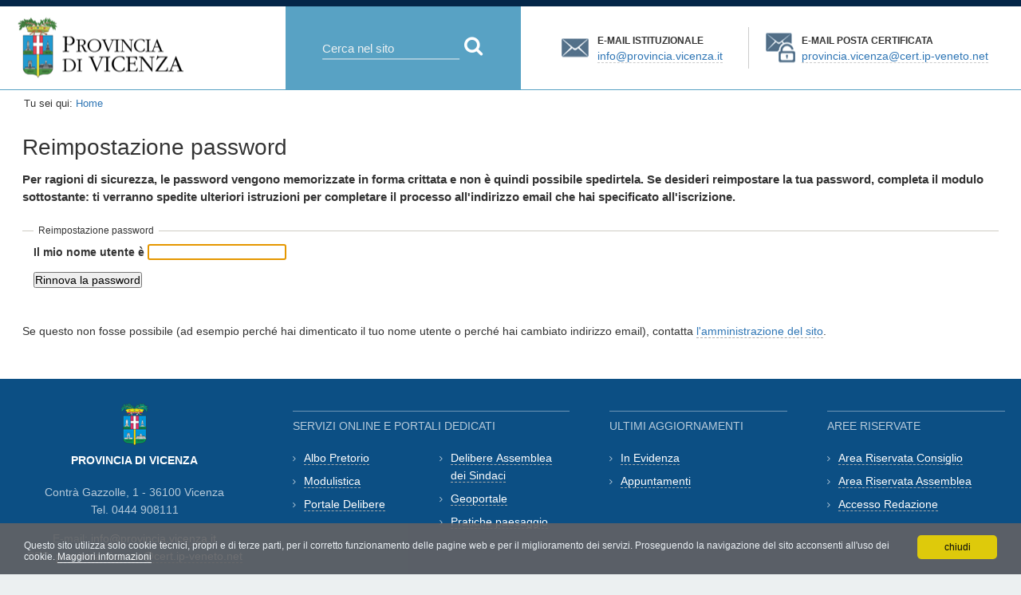

--- FILE ---
content_type: text/html;charset=utf-8
request_url: https://www.provincia.vicenza.it/mail_password_form?userid=
body_size: 4703
content:

<!DOCTYPE html>

<html xmlns="http://www.w3.org/1999/xhtml" lang="it">

    
    
    
    
    


<head>
    <meta http-equiv="Content-Type" content="text/html; charset=utf-8" />

    
        <base href="https://www.provincia.vicenza.it/" /><!--[if lt IE 7]></base><![endif]-->
    

    

        
        <meta content="Portale ufficiale dell'amministrazione: Provincia di Vicenza" name="DC.description" /><meta content="Portale ufficiale dell'amministrazione: Provincia di Vicenza" name="description" /><meta content="text/html" name="DC.format" /><meta content="Plone Site" name="DC.type" /><meta content="2010-03-08T11:33:12+01:00" name="DC.date.modified" /><meta content="2010-03-08T11:33:12+01:00" name="DC.date.created" />
<link rel="alternate" data-kss-base-url="kss-base-url" href="https://www.provincia.vicenza.it/" />

  
    <link rel="stylesheet" type="text/css" media="screen" href="https://www.provincia.vicenza.it/portal_css/Vicenza%20Theme/base-cachekey-4ac13f7a4551ee4fadaf2a592a7643f1.css" />
    <link rel="stylesheet" type="text/css" href="https://www.provincia.vicenza.it/portal_css/Vicenza%20Theme/columns-cachekey-c6359cac8ba014aadf6f422df51dfb66.css" />
    <link rel="stylesheet" type="text/css" media="screen" href="https://www.provincia.vicenza.it/portal_css/Vicenza%20Theme/resourceplone.formwidget.autocompletejquery.autocomplete-cachekey-e8401b224df4174ba1f5bd54dd71af86.css" />
    <link rel="stylesheet" type="text/css" href="https://www.provincia.vicenza.it/portal_css/Vicenza%20Theme/resourceadvanced_static-cachekey-4d4af7a7f93911fb55504b6c1af5e49a.css" />
    <style type="text/css" media="all">@import url(https://www.provincia.vicenza.it/portal_css/Vicenza%20Theme/resourceContentWellPortlets.stylesContentWellPortlets-cachekey-d971feaa335f7ea192d41403d441c491.css);</style>
    <link rel="stylesheet" type="text/css" href="https://www.provincia.vicenza.it/portal_css/Vicenza%20Theme/resourcealbopretorio-cachekey-bb553ce58c7838977a5765f0c0067f11.css" />
    <style type="text/css">@import url(https://www.provincia.vicenza.it/portal_css/Vicenza%20Theme/themedefaultstyle-cachekey-341a792d4e609519edd592307c1a7a89.css);</style>
    <link rel="stylesheet" type="text/css" media="screen" href="https://www.provincia.vicenza.it/portal_css/Vicenza%20Theme/resourcegeo-openlayers-cachekey-dc7f746ed8554e0b0aed215c843388c3.css" />
    <link rel="stylesheet" type="text/css" media="screen" href="https://www.provincia.vicenza.it/portal_css/Vicenza%20Theme/resourcecolorpicker.farbtasticfarbtastic-cachekey-0d921fee37568ea16552b90f00cc3956.css" />
    <style type="text/css">@import url(https://www.provincia.vicenza.it/portal_css/Vicenza%20Theme/cookiepolicy-cachekey-c243b9f26db38b9823042ac80769ac1e.css);</style>
    <link rel="stylesheet" type="text/css" media="all" href="https://www.provincia.vicenza.it/portal_css/Vicenza%20Theme/resourcecollective.tablepage.resourcestablepage_edit-cachekey-e873f5a7f898184560d8fd72dcfdf0a4.css" />
    <link rel="stylesheet" type="text/css" href="https://www.provincia.vicenza.it/portal_css/Vicenza%20Theme/font-awesome.min.css" />
    <style type="text/css">@import url(https://www.provincia.vicenza.it/portal_css/Vicenza%20Theme/fix_styles_validation-cachekey-ffed3c7f65d6042eb72d21de182e976d.css);</style>
    <link rel="stylesheet" type="text/css" media="screen" href="https://www.provincia.vicenza.it/portal_css/Vicenza%20Theme/resourcebandi-cachekey-7f84fcd8b3707ec7d1028243eacee76e.css" />
    <style type="text/css" media="screen">@import url(https://www.provincia.vicenza.it/portal_css/Vicenza%20Theme/resourceplonetruegallery-portlet-cachekey-00857392a15f0c4b4e5b5a2624bd651d.css);</style>
    <link rel="stylesheet" type="text/css" href="https://www.provincia.vicenza.it/portal_css/Vicenza%20Theme/ploneCustom-cachekey-40fca3e27f5e165647262c45d84b0e5a.css" />

  
    <link rel="stylesheet" data-rel="kinetic-stylesheet" type="text/kss" href="https://www.provincia.vicenza.it/portal_kss/Vicenza%20Theme/linguaplone-cachekey-a8e5f8f5831f7b2709349dab94db2323.kss" />
  
    <script type="text/javascript" src="https://www.provincia.vicenza.it/portal_javascripts/Vicenza%20Theme/resourceplone.app.jquery-cachekey-3000554cce9db05d858666ee4d2f6ece.js"></script>
    <script type="text/javascript" src="https://www.provincia.vicenza.it/portal_javascripts/Vicenza%20Theme/collective.js.jqueryui.custom.min-cachekey-6d06c95bb861189f3278072e36fde43e.js"></script>
    <script type="text/javascript" src="https://www.provincia.vicenza.it/portal_javascripts/Vicenza%20Theme/resourceplone.formwidget.autocompleteformwidget-autocomplete-cachekey-bb1f9dc2c8740c3fdbaac6322ed8befe.js"></script>
    <script type="text/javascript" src="https://www.provincia.vicenza.it/portal_javascripts/Vicenza%20Theme/resourcejquery.datatables-cachekey-1cab612587a8dac8d8753e62aa5dc513.js"></script>
    <script type="text/javascript" src="https://www.provincia.vicenza.it/portal_javascripts/Vicenza%20Theme/site-settings-cachekey-0a5c4b296e197136c0c7920d7fe50164.js"></script>
    <script type="text/javascript" src="https://www.provincia.vicenza.it/portal_javascripts/Vicenza%20Theme/cookiepolicy-cachekey-a668acf1bb5bc13ca1959af9ce2d1b3b.js"></script>


<title>Provincia di Vicenza</title>
        

    <link rel="shortcut icon" type="image/x-icon" href="https://www.provincia.vicenza.it/favicon.ico" />
    <link rel="apple-touch-icon" href="https://www.provincia.vicenza.it/touch_icon.png" />


<script type="text/javascript">
        jQuery(function($){
            $.datepicker.setDefaults(
                jQuery.extend($.datepicker.regional['it'],
                {dateFormat: 'dd/mm/yy'}));
        });
        </script>




    <link rel="search" href="https://www.provincia.vicenza.it/@@search" title="Cerca nel sito" />




        
        
        
        
        <!-- fonts -->
        <link href="http://fonts.googleapis.com/css?family=Open+Sans:400italic,600italic,400,600,700%7CRoboto:300,400" rel="stylesheet" type="text/css">
        
        
      
        

        <meta name="viewport" content="width=device-width, initial-scale=1.0, maximum-scale=1.0, minimum-scale=1.0, user-scalable=no" />
        <meta name="generator" content="Plone - http://plone.org" />
    


</head>

<body class="template-mail_password_form portaltype-plone-site site-vicenza" dir="ltr">

<div id="visual-portal-wrapper">
    <div id="portal-personaltools-wrapper">

</div>

    <div id="portal-top" class="row">
            <div id="portal-header">
    <p class="hiddenStructure">
  <a accesskey="2" href="https://www.provincia.vicenza.it/mail_password_form?userid=#content">Salta ai contenuti.</a> |

  <a accesskey="6" href="https://www.provincia.vicenza.it/mail_password_form?userid=#portal-globalnav">Salta alla navigazione</a>
</p>

<div id="portal-logo">
   
<a title="Provincia di Vicenza" accesskey="1" href="https://www.provincia.vicenza.it">
    <img src="logo_provincia_vicenza.png" alt="Provincia di Vicenza" /></a>
</div>
<div id="portal-searchbox">
    <div id="portal-searchbox-content">
        <form id="nolivesearchGadget_form" action="https://www.provincia.vicenza.it/@@search">

            <div class="LSBox">
            <label class="hiddenStructure" for="nolivesearchGadget">Cerca nel sito</label>

            <input name="SearchableText" type="text" size="18" title="Cerca nel sito" placeholder="Cerca nel sito" accesskey="4" class="searchField" id="nolivesearchGadget" />

            <input class="searchButton fa" type="submit" value=" Cerca" />

            <div class="searchSection">
                <input id="searchbox_currentfolder_only" class="noborder" type="checkbox" name="path" value="/vicenza" />
                <label for="searchbox_currentfolder_only" style="cursor: pointer">solo nella sezione corrente</label>
            </div>

            <div class="LSResult" id="LSResult"><div class="LSShadow" id="LSShadow"></div></div>
            </div>
        </form>

        <div id="portal-advanced-search" class="hiddenStructure">
            <a href="https://www.provincia.vicenza.it/@@search" accesskey="5">Ricerca avanzata…</a>
        </div>
    </div>
</div>

<div class="emailAddress" id="email-info">
    <p><strong>E-mail istituzionale</strong> <a href="mailto:info@provincia.vicenza.it">info@provincia.vicenza.it</a></p>
</div>
<div class="emailAddress" id="email-pec">
    <p><strong>E-mail posta certificata</strong> <a href="mailto:provincia.vicenza@cert.ip-veneto.net">provincia.vicenza@cert.ip-veneto.net</a></p>
</div>

</div>


    <div id="portlets-in-header" class="row">
         
         
    </div>

    



        
    </div>
    
        

    <div id="portal-columns" class="row">

        <div id="above-portal-columns"><div id="portal-breadcrumbs">

    <span id="breadcrumbs-you-are-here">Tu sei qui:</span>
    <span id="breadcrumbs-home">
        <a href="https://www.provincia.vicenza.it">Home</a>
        
    </span>

</div>
</div>

        <div id="portal-column-content" class="cell width-full position-0">

            <div id="viewlet-above-content"><div id="portlets-above" class="row">
    
    
</div>


</div>

            
                <div class="">

                    

                    

    <dl class="portalMessage info" id="kssPortalMessage" style="display:none">
        <dt>Info</dt>
        <dd></dd>
    </dl>



                    
                        <div id="content">

                            

                            

    <h1 class="documentFirstHeading">Reimpostazione password</h1>

    <div class="documentDescription">Per ragioni di sicurezza, le password vengono memorizzate in forma crittata e non è quindi possibile spedirtela. Se desideri reimpostare la tua password, completa il modulo sottostante: ti verranno spedite ulteriori istruzioni per completare il processo all'indirizzo email che hai specificato all'iscrizione.</div>

    <div id="content-core">

        <form name="mail_password" class="enableAutoFocus" action="mail_password" method="post">
            <fieldset>
                <legend>Reimpostazione password</legend>

                <div class="field">
                    <label for="userid">Il mio nome utente è</label>
                    

                    <input name="userid" id="userid" value="" />
                </div>

                <div class="field">
                    <input class="context" type="submit" value="Rinnova la password" />
                </div>
            </fieldset>
        </form>

        <p>Se questo non fosse possibile (ad esempio perché hai dimenticato il tuo nome utente o perché hai cambiato indirizzo email), contatta <span> <a href="https://www.provincia.vicenza.it/contact-info">l'amministrazione del sito</a></span>.</p>

        

    </div>

                        </div>
                    

                    
                </div>
            

            <div id="viewlet-below-content">
</div>
        </div>

        
        

        
        
    </div>


    <div id="portal-footer-wrapper" class="row">
        <div>
            <div id="portlets-footer" class="row">
     
         
             <div class="cell FooterPortletManager1 width-1:4 position-0">


<div id="portletwrapper-436f6e74656e7457656c6c506f72746c6574732e466f6f746572506f72746c65744d616e61676572310a636f6e746578740a2f766963656e7a610a70726f76696e6369612d64692d766963656e7a61" class="portletWrapper kssattr-portlethash-436f6e74656e7457656c6c506f72746c6574732e466f6f746572506f72746c65744d616e61676572310a636f6e746578740a2f766963656e7a610a70726f76696e6369612d64692d766963656e7a61">
     
	 
<dl class="portlet rerPortletAdvancedStatic datiProvincia">

    <dt class="portletHeader">
		<span class="headerImg" style="background-image:url(https://www.provincia.vicenza.it/immagini/logo_vicenza_midi.png);height:54px">
        </span>
        <span class="portletTopLeft"></span>
        
		<span class="tile">Provincia di Vicenza</span>
        <span class="portletTopRight"></span>
    </dt>

    <dd class="portletItem">
        <p>Contrà Gazzolle, 1 - 36100 Vicenza <br />Tel. 0444 908111</p>
<p>E-mail: <a class="mail-link" href="mailto:info@provincia.vicenza.it">info@provincia.vicenza.it<br /></a><span>PEC: </span><a class="mail-link" href="mailto:provincia.vicenza@cert.ip-veneto.net">provincia.vicenza@cert.ip-veneto.net</a></p>
<p><strong>SOCIAL: </strong> <a class="social" href="http://youtube.com/user/ProvinciaDiVicenza" title="YouTube"><span class="fa fa-youtube"></span> <span class="sr-only">YouTube</span></a><a class="social" href="https://www.facebook.com/provincia.vicenza" title="Facebook"><span class="fa fa-facebook-official"></span><span class="sr-only">Facebook</span></a><a class="social" href="https://twitter.com/ProvinciaVi" title="Twitter"><span class="fa fa-twitter"></span> <span class="sr-only">Twitter</span></a></p>
		
            <span class="portletBottomLeft"></span>
            <span class="portletBottomRight"></span>
        
    </dd>

    
    

</dl>
</div>

</div> 

         
         
             <div class="cell FooterPortletManager2 width-1:4 position-1:4">


<div id="portletwrapper-436f6e74656e7457656c6c506f72746c6574732e466f6f746572506f72746c65744d616e61676572320a636f6e746578740a2f766963656e7a610a73657276697a692d6f6e6c696e652d652d706f7274616c692d6465646963617469" class="portletWrapper [base64]">
     
	 
<dl class="portlet rerPortletAdvancedStatic dueColonne">

    <dt class="portletHeader">
		
        <span class="portletTopLeft"></span>
        
		<span class="tile">Servizi online e portali dedicati</span>
        <span class="portletTopRight"></span>
    </dt>

    <dd class="portletItem">
        <ul>
<li><a class="external-link" href="https://jenteweb.provincia.vicenza.it/jalbopretorio/AlboPretorio">Albo Pretorio</a></li>
<li><a href="https://www.provincia.vicenza.it/ente/modulistica-ente" class="internal-link">Modulistica</a></li>
<li><a class="external-link" href="https://jenteweb.provincia.vicenza.it/jattipubblicazioni/AttiPubblicazioni">Portale Delibere</a></li>
<li><a href="https://www.provincia.vicenza.it/ente/delibere-assemblee-dei-sindaci" class="internal-link">Delibere Assemblea dei Sindaci</a></li>
<li><a class="external-link" href="http://geoportale.provincia.vicenza.it">Geoportale</a></li>
<li><a href="https://www.provincia.vicenza.it/ente/la-struttura-della-provincia/servizi/urbanistica/recupero-siti-degradati" class="internal-link">Pratiche paesaggio</a></li>
</ul>
		
            <span class="portletBottomLeft"></span>
            <span class="portletBottomRight"></span>
        
    </dd>

    
    

</dl>
</div>

</div> 

         
         
             <div class="cell FooterPortletManager3 width-1:4 position-1:2">


<div id="portletwrapper-436f6e74656e7457656c6c506f72746c6574732e466f6f746572506f72746c65744d616e61676572330a636f6e746578740a2f766963656e7a610a756c74696d692d616767696f726e616d656e7469" class="portletWrapper kssattr-portlethash-436f6e74656e7457656c6c506f72746c6574732e466f6f746572506f72746c65744d616e61676572330a636f6e746578740a2f766963656e7a610a756c74696d692d616767696f726e616d656e7469">
     
	 
<dl class="portlet rerPortletAdvancedStatic">

    <dt class="portletHeader">
		
        <span class="portletTopLeft"></span>
        
		<span class="tile">Ultimi Aggiornamenti</span>
        <span class="portletTopRight"></span>
    </dt>

    <dd class="portletItem">
        <ul>
<li><a href="https://www.provincia.vicenza.it/focus" class="internal-link">In Evidenza</a></li>
<li><a href="https://www.provincia.vicenza.it/events" class="internal-link">Appuntamenti</a></li>
</ul>
		
            <span class="portletBottomLeft"></span>
            <span class="portletBottomRight"></span>
        
    </dd>

    
    

</dl>
</div>

</div> 

         
         
             <div class="cell FooterPortletManager4 width-1:4 position-3:4">


<div id="portletwrapper-436f6e74656e7457656c6c506f72746c6574732e466f6f746572506f72746c65744d616e61676572340a636f6e746578740a2f766963656e7a610a617265652d726973657276617465" class="portletWrapper kssattr-portlethash-436f6e74656e7457656c6c506f72746c6574732e466f6f746572506f72746c65744d616e61676572340a636f6e746578740a2f766963656e7a610a617265652d726973657276617465">
     
	 
<dl class="portlet rerPortletAdvancedStatic">

    <dt class="portletHeader">
		
        <span class="portletTopLeft"></span>
        
		<span class="tile">Aree riservate</span>
        <span class="portletTopRight"></span>
    </dt>

    <dd class="portletItem">
        <ul>
<li><a href="https://www.provincia.vicenza.it/ente/consiglio/area-riservata-consiglio" class="internal-link">Area Riservata Consiglio</a></li>
<li><a href="https://www.provincia.vicenza.it/ente/consiglio/area-riservata-assemblea" class="internal-link">Area Riservata Assemblea</a></li>
<li><a href="https://www.provincia.vicenza.it/login" class="internal-link">Accesso Redazione</a></li>
</ul>
		
            <span class="portletBottomLeft"></span>
            <span class="portletBottomRight"></span>
        
    </dd>

    
    

</dl>
</div>

</div> 

         
     
</div>



<ul id="portal-siteactions">

    <li id="siteaction-sitemap"><a href="https://www.provincia.vicenza.it/sitemap" accesskey="3" title="Mappa del sito">Mappa del sito</a></li>
    <li id="siteaction-accessibility"><a href="https://form.agid.gov.it/view/7dac5ee0-9866-11f0-a54e-79ab8b8a7289" accesskey="0" title="Dichiarazione di accessibilita'">Dichiarazione di accessibilita'</a></li>
    <li id="siteaction-credits"><a href="https://www.provincia.vicenza.it/credits" accesskey="" title="Credits">Credits</a></li>
    <li id="siteaction-privacy"><a href="https://www.provincia.vicenza.it/ente/Privacy/politiche-dellente-per-la-privacy-del-sito" accesskey="" title="Privacy">Privacy</a></li>
    <li id="siteaction-links"><a href="https://www.provincia.vicenza.it/links" accesskey="" title="Link e siti di interesse">Link e siti di interesse</a></li>
    <li id="siteaction-contact"><a href="https://www.provincia.vicenza.it/contatti" accesskey="9" title="Contatti">Contatti</a></li>
</ul>


<div id="portal-footer">

<p>Provincia di Vicenza &mdash; P.IVA 00496080243</p>

</div>

            <div id="kss-spinner">
                <img alt="" src="https://www.provincia.vicenza.it/spinner.gif" />
            </div>
        </div>
    </div>


</div><!-- #visual-portal-wrapper -->
</body>
</html>




--- FILE ---
content_type: text/css;charset=utf-8
request_url: https://www.provincia.vicenza.it/portal_css/Vicenza%20Theme/resourcebandi-cachekey-7f84fcd8b3707ec7d1028243eacee76e.css
body_size: 854
content:

/* - ++resource++bandi.css - */
@media screen {
/* https://www.provincia.vicenza.it/portal_css/++resource++bandi.css?original=1 */
.rer-contextual-portlets-right {
width: 17em;
margin-left: 1em;
float: right;
}
body.portaltype-bando #content .rer-contextual-portlets a {
background: none;
padding:1px 0 1px 1px;
}
.rer-contextual-description {
margin-bottom: 10px;
}
.contextualbody .navTreeItem li {
list-style-type:none;
}
.rer-contextual-portlets ul {
margin: 0.5em 0 0 0.5em;
}
.contextualbody .navTreeItem a,
.contextualbody dd.portletItem .navTreeItem a {
display:inline
}
.tableRight{
width:100%;
}
.bandiColumnRight{
width:40%;
float:right;
margin-left: 1em;
}
/* ***/
.bandoInfos .bandoStateClass,
.bandoTitle .bandoStateClass {
background-position: 5px 0;
background-repeat: no-repeat;
display: block;
float: left;
font-size: 0.8em;
font-weight: normal;
margin-right: 1em;
padding-top: 13px;
text-transform: uppercase;
width: 57px;
min-width:57px;
text-align: center;
}
a.bandoTitle {
border-bottom: 1px solid #CCCCCC;
text-decoration: none;
}
.bandoInfos .bandoStateClass{
margin-top:4px
}
.bandoTitle .bandoStateClass {
font-size: 70%;
margin-bottom: 0;
margin-top: 7px;
text-align: center;
}
.searchResults .bandoTitle .bandoStateClass {
margin-top: 3px;
}
h3.bandoTitle{
margin-top:3px
}
dt.bandoTitle .state-closed,
.bandoInfos .state-closed {
background-image: url(++resource++rer.bandi.images/bando_closed.png);
color: #700;
}
dt.bandoTitle .state-open,
.bandoInfos .state-open {
background-image: url(++resource++rer.bandi.images/bando_open.png);
color: #255a01;
}
dt.bandoTitle .state-inProgress,
.bandoInfos .state-inProgress {
background-image: url(++resource++rer.bandi.images/bando_inprogress.png);
color: #9c6f02;
}
dt.bandoTitle {
font-size: 120%;
font-weight: normal;
margin-top: 2em;
}
.bandoDetail {
clear: both;
}
dd.bandoDetail,
dl.searchResults dd.bandoDetail {
margin: 0 0 0 70px;
clear:none;
}
dl.bandoItem {
border-bottom: 1px dashed #CCC;
padding: 0.5em 0 0.7em;
margin: 0.5em 0;
}
.labelTB {
font-weight: bold;
}
.portletBandi .bandoDescription,
.portletBandi .bandoType,
.portletBandi .bandoDates{
margin-left:70px;
}
.portletBandi h3.bandoTitle{
margin-left:67px;
}
.siteSelection {
margin-left: 2em;
margin-top: 1em;
}

}



--- FILE ---
content_type: text/css;charset=utf-8
request_url: https://www.provincia.vicenza.it/portal_css/Vicenza%20Theme/ploneCustom-cachekey-40fca3e27f5e165647262c45d84b0e5a.css
body_size: 554
content:

/* - ploneCustom.css - */
/* https://www.provincia.vicenza.it/portal_css/ploneCustom.css?original=1 */
#content #albo-last-pub dt a {color: #2F76B5 !important; }
.link.block a.link-plain img { display: none; }
/* */
#user-group-sharing-container { overflow: auto; }
/* */
#portletPageColumns dl.rtCollectionPortlet.collection_style,
dl.rtCollectionPortlet.collection_style {
border-top:0;
}
dl.rtCollectionPortlet.collection_style dt.portletHeader,
#portletPageColumns dl.rtCollectionPortlet.collection_style dt.portletHeader,
#content #portletPageColumns dl.rtCollectionPortlet.collection_style dt.portletHeader {
font-family: "Roboto", "Open Sans", "Helvetica Neue", Helvetica, Arial, sans-serif;
margin-bottom: 0.8em;
text-transform: uppercase;
font-size: 1.2em;
background-color: transparent;
padding: 0 0;
}
dl.rtCollectionPortlet.collection_style dt.portletHeader a,
#portletPageColumns dl.rtCollectionPortlet.collection_style dt.portletHeader a,
#content #portletPageColumns dl.rtCollectionPortlet.collection_style dt.portletHeader a {
border: 0;
background-color: #58a2c4;
color: #FFF;
display: block;
padding: 0.4em 1em;
}
dl.rtCollectionPortlet.collection_style dd.portletItem p.rt_item,
#portletPageColumns dl.rtCollectionPortlet.collection_style dd.portletItem p.rt_item {
font-size: 1.1em;
font-weight: 600;
padding-bottom: 0.3em;
}
dl.rtCollectionPortlet.collection_style dd.portletItem.even {
background-color: transparent;
}
dl.rtCollectionPortlet.collection_style dd.portletItem,
#portletPageColumns dl.rtCollectionPortlet.collection_style dd.portletItem  {
margin-bottom: 12px;
border-bottom: 1px dotted #ccc;
padding-bottom: 10px;
}


--- FILE ---
content_type: application/x-javascript;charset=utf-8
request_url: https://www.provincia.vicenza.it/portal_javascripts/Vicenza%20Theme/cookiepolicy-cachekey-a668acf1bb5bc13ca1959af9ce2d1b3b.js
body_size: 4928
content:

/* Merged Plone Javascript file
 * This file is dynamically assembled from separate parts.
 * Some of these parts have 3rd party licenses or copyright information attached
 * Such information is valid for that section,
 * not for the entire composite file
 * originating files are separated by - filename.js -
 */

/* - cookiepolicy.js - */
// https://www.provincia.vicenza.it/portal_javascripts/cookiepolicy.js?original=1
(function(){if(window.hasCookieConsent) return;window.hasCookieConsent=true;portal_url=window.portal_url||'';window.cookieconsent_options={message:'Questo sito utilizza solo cookie tecnici, propri e di terze parti, per il corretto funzionamento delle pagine web e per il miglioramento dei servizi. Proseguendo la navigazione del sito acconsenti all\'uso dei cookie.',dismiss:'chiudi',dismiss_url:$("base").attr("href"),learnMore:'Maggiori informazioni',link:portal_url+'/informazioni/informativa-estesa-sui-cookies/',theme:portal_url+'/cookiepolicy.css'};var OPTIONS_VARIABLE='cookieconsent_options';var DISMISSED_COOKIE='cookieconsent_dismissed';var THEME_BUCKET_PATH='http://cc.silktide.com/';if(document.cookie.indexOf(DISMISSED_COOKIE)>-1){return}
if(typeof String.prototype.trim!=='function'){String.prototype.trim=function(){return this.replace(/^\s+|\s+$/g,'')}}
var Util={isArray: function(obj){var proto=Object.prototype.toString.call(obj);return proto=='[object Array]'},isObject: function(obj){return Object.prototype.toString.call(obj)=='[object Object]'},each: function(arr,callback,context,force){if(Util.isObject(arr)&&!force){for(var key in arr){if(arr.hasOwnProperty(key)){callback.call(context,arr[key],key,arr)}}} else{for(var i=0,ii=arr.length;i<ii;i++){callback.call(context,arr[i],i,arr)}}},merge: function(obj1,obj2){if(!obj1) return;Util.each(obj2, function(val,key){if(Util.isObject(val)&&Util.isObject(obj1[key])){Util.merge(obj1[key],val)} else{obj1[key]=val}})},bind: function(func,context){return function(){return func.apply(context,arguments)}},queryObject: function(object,query){var queryPart;var i=0;var head=object;query=query.split('.');while((queryPart=query[i++])&&head.hasOwnProperty(queryPart)&&(head=head[queryPart])){if(i===query.length) return head}
return null},setCookie: function(name,value,expirydays){var exdate=new Date();expirydays=expirydays||365;exdate.setDate(exdate.getDate()+expirydays);document.cookie=name+'='+value+'; expires='+exdate.toUTCString()+'; path=/'},addEventListener: function(el,event,eventListener){if(el.addEventListener){el.addEventListener(event,eventListener)} else{el.attachEvent('on'+event,eventListener)}}};var DomBuilder=(function(){var eventAttribute='data-cc-event';var conditionAttribute='data-cc-if';var addEventListener=function(el,event,eventListener){if(Util.isArray(event)){return Util.each(event, function(ev){addEventListener(el,ev,eventListener)})}
if(el.addEventListener){el.addEventListener(event,eventListener)} else{el.attachEvent('on'+event,eventListener)}};var insertReplacements=function(htmlStr,scope){return htmlStr.replace(/\{\{(.*?)\}\}/g, function(_match,sub){var tokens=sub.split('||');var value;while(token=tokens.shift()){token=token.trim();if(token[0]==='"') return token.slice(1,token.length-1);value=Util.queryObject(scope,token);if(value) return value}
return ''})};var buildDom=function(htmlStr){var container=document.createElement('div');container.innerHTML=htmlStr;return container.children[0]};var applyToElementsWithAttribute=function(dom,attribute,func){var els=dom.parentNode.querySelectorAll('['+attribute+']');Util.each(els, function(element){var attributeVal=element.getAttribute(attribute);func(element,attributeVal)},window,true)};var applyEvents=function(dom,scope){applyToElementsWithAttribute(dom,eventAttribute, function(element,attributeVal){var parts=attributeVal.split(':');var listener=Util.queryObject(scope,parts[1]);addEventListener(element,parts[0],Util.bind(listener,scope))})};var applyConditionals=function(dom,scope){applyToElementsWithAttribute(dom,conditionAttribute, function(element,attributeVal){var value=Util.queryObject(scope,attributeVal);if(!value){element.parentNode.removeChild(element)}})};return{build: function(htmlStr,scope){if(Util.isArray(htmlStr)) htmlStr=htmlStr.join('');htmlStr=insertReplacements(htmlStr,scope);var dom=buildDom(htmlStr);applyEvents(dom,scope);applyConditionals(dom,scope);return dom}}})();var cookieconsent={options:{message:'This website uses cookies to ensure you get the best experience on our website. ',dismiss:'Got it!',learnMore:'More info',link:null,container:null,theme:'light-floating'},init: function(){var options=window[OPTIONS_VARIABLE];if(options) this.setOptions(options);this.setContainer();if(this.options.theme){this.loadTheme(this.render)} else{this.render()}},setOptions: function(options){Util.merge(this.options,options)},setContainer: function(){if(this.options.container){this.container=document.querySelector(this.options.container)} else{this.container=document.body}
this.containerClasses='';if(navigator.appVersion.indexOf('MSIE 8')>-1){this.containerClasses+=' cc_ie8'}},loadTheme: function(callback){var theme=this.options.theme;if(theme.indexOf('.css')===-1){theme=THEME_BUCKET_PATH+theme+'.css'}
var link=document.createElement('link');link.rel='stylesheet';link.type='text/css';link.href=theme;var loaded=false;link.onload=Util.bind(function(){if(!loaded&&callback){callback.call(this);loaded=true}},this);document.getElementsByTagName("head")[0].appendChild(link)},markup:['<div class="cc_banner-wrapper {{containerClasses}}">','<div class="cc_banner cc_container cc_container--open">','<a href="{{options.dismiss_url}}" data-cc-event="click:dismiss" class="cc_btn cc_btn_accept_all">{{options.dismiss}}</a>','<p class="cc_message">{{options.message}} <a data-cc-if="options.link" class="cc_more_info" href="{{options.link || "#null"}}">{{options.learnMore}}</a></p>','<a class="cc_logo" target="_blank" href="http://silktide.com/cookieconsent">Cookie Consent plugin for the EU cookie law</a>','</div>','</div>'],render: function(){this.element=DomBuilder.build(this.markup,this);if(!this.container.firstChild){this.container.appendChild(this.element)} else{this.container.insertBefore(this.element,this.container.firstChild)}},dismiss: function(){this.setDismissedCookie();this.container.removeChild(this.element)},setDismissedCookie: function(){Util.setCookie(DISMISSED_COOKIE,'yes')}};var init;var initialized=false;(init=function(){if(!initialized&&document.readyState=='complete'){cookieconsent.init();initalized=true}})();Util.addEventListener(document,'readystatechange',init)})();

/* - ++resource++collective.tablepage.resources/tablepage.js - */
// https://www.provincia.vicenza.it/portal_javascripts/++resource++collective.tablepage.resources/tablepage.js?original=1
(function($){$(document).ready(function(){var dataTable=null,wWidth=$("#portal-columns").width(),wWidth995=parseInt(wWidth/100*95,10),innerW=$('#content').width(),innerW998=parseInt(innerW/100*98,10),wHeidht=$(window).height(),wHeidht995=parseInt(wHeidht/100*95,10);var selectAllCommand=$('#selectAll');if(selectAllCommand.length>0){var newCommand=$('<a href=""><img src="'+portal_url+'/++resource++collective.tablepage.images/fullscreenexpand_icon.png" alt="" class="controlWidth" /></a>');newCommand.click(function(event){event.preventDefault();var $table=newCommand.closest('.tablePage');$table.toggleClass('helpEdit');if(!newCommand.data('expanded')){newCommand.data('expanded',true);$('#portal-column-one,#portal-column-two,#portal-top,#portal-footer-wrapper').hide();if(dataTable){$('.dataTables_wrapper').css('width',wWidth995+'px');$('.dataTables_scrollHeadInner').css('width',wWidth995+'px')}
newCommand.find('img').attr('src',portal_url+'/++resource++collective.tablepage.images/fullscreencollapse_icon.png')} else{newCommand.data('expanded',false);$('#portal-column-one,#portal-column-two,#portal-top,#portal-footer-wrapper').show();newCommand.find('img').attr('src',portal_url+'/++resource++collective.tablepage.images/fullscreenexpand_icon.png');if(dataTable){$('.dataTables_wrapper').css('width','100%');$('.dataTables_scrollHeadInner').css('width','100%')}}});selectAllCommand.after(newCommand)}
if($.fn.dataTable){$('table.tablePage').each(function(){var columns=null,noDataCols=[],$table=$(this),allLabelRows=[],rowCount=$table.find('tbody tr').length;$table.css('width',innerW998+'px');var $labels=$('tr.tablePageSubHeader',$table);if($.fn.rowGrouping&&$labels.length>0){$('thead tr',$table).prepend($('<th class="noData labelColumn"></th>'));if(!$('tbody tr:first',$table).is('.tablePageSubHeader')){var generatedLabel=$('<tr class="tablePageSubHeader"><td>---</td></tr>');$('tbody',$table).prepend(generatedLabel);$labels=$('tr.tablePageSubHeader',$table)}
$labels.each(function(){var label=$(this),myGroup=label.nextUntil('.tablePageSubHeader'),commandContainer=null;if(label.find('.rowCommands')){commandContainer=$('<div class="labelCommandContainer"></div>');commandContainer.append(label.find('.rowCommands').children())}
myGroup.each(function(){var $row=$(this),newCell=$('<td class="labelCell"></td>');$row.prepend(newCell);newCell.html(label.children().html());if(commandContainer){newCell.append(commandContainer.clone())}});label.remove()})}
if($labels.length===0){var addCommand=$table.find("tbody .rowCommands a[href$='@@edit-record']");addCommand.appendTo('tfoot .rowCommands td')}
columns=$('thead th',this);columns.each(function(index){if($(this).is('.noData')||$(this).is('.coltype-text')||$(this).is('.coltype-date')||$(this).is('.coltype-date-time')){noDataCols.push(index)}});if($table.find('tr.noResults').length===0){var hasLabels=allLabelRows.length>0,wHeidht=$(window).height(),batchingEnabled=!!$table.attr('data-batching-enabled');dataTable=$table.dataTable({oLanguage:{sUrl:portal_url+'/@@collective.js.datatables.translation'},sPaginationType:"full_numbers",aaSorting:[],bSort:true,bLengthChange:hasLabels?false:true,bPaginate:hasLabels||batchingEnabled?false:true,asStripClasses:null,sScrollX:innerW998+"px",sScrollY:wHeidht995+"px",bScrollCollapse:true,bAutoWidth:false,bInfo:batchingEnabled?false:true,aoColumnDefs:[{'bSortable':false,'aTargets':noDataCols}],iDisplayLength:100,fnInitComplete: function(){var tbodyContainer=$('div.dataTables_scrollBody');if(tbodyContainer.find('tr').length<3){tbodyContainer.css('height',"100px")}
if($labels.length>0){dataTable.rowGrouping()}}})}})}})})(jQuery);

/* - ++resource++plonetruegallery-portlet.js - */
// https://www.provincia.vicenza.it/portal_javascripts/++resource++plonetruegallery-portlet.js?original=1
(function($){$.fn.imagesLoaded=function(callback){var elems=this.filter('img'),len=elems.length;elems.bind('load',function(){if(--len<=0){callback.call(elems,this)}}).each(function(){if(this.complete||this.complete===undefined){var src=this.src;this.src='#';this.src=src}})};
function set_controls_position(container){var width=container.find('img').width();var left=(width/2)-43;container.find('div.gallery-portlet-controls').css("left",left)}
function get_image(link){var linkele=link[0];if(linkele.active!=undefined&&linkele.active){return}
linkele.active=true;var container=link.parents('dl.applied-portlet-gallery');var controls=link.parents('div.gallery-portlet-controls');var portlet_item=link.parents('dd.portletItem');var next=controls.find('span.next a');var prev=controls.find('span.prev a');var img=container.find('img');$.ajax({url:'@@get-image-for-gallery-portlet',data:link.attr('href').split('?')[1],type:'GET',success: function(data,results){eval("var json="+data);var newimg=document.createElement('img');newimg.src=json.src;newimg.width=img.width();if(img.attr('height')!==undefined){newimg.height=img.height()}
newimg=$(newimg);newimg.css('display','none');portlet_item.css('height',img.height());img.fadeOut(1000, function(){img.replaceWith(newimg);newimg.imagesLoaded(function(){portlet_item.animate({height:$(this).height()},500,'linear');$(this).fadeIn(1000, function(){linkele.active=false})},newimg)
var linked=newimg.parent()
linked.attr('href',json['image-link']);linked.attr('title',json['title']);linked.attr('alt',json['description']);next.attr('href',next.attr('href').split('?')[0]+'?'+json['next-url']);prev.attr('href',prev.attr('href').split('?')[0]+'?'+json['prev-url']);set_controls_position(container)})}})}
function get_timeout_ele(portlet){if(portlet.hasClass('portletItem')){portlet=portlet.parent()}
return portlet.find("input.timeout_id")}
function get_timeout_id(portlet){var timeout_id=get_timeout_ele(portlet);if(timeout_id.size()==0){return 0}else{return parseInt(timeout_id.attr('value'))}}
function set_timeout_id(portlet,val){var timeout_id=get_timeout_ele(portlet);if(timeout_id.size()==0){portlet.append('<input type="hidden" name="timeout_id" class="timeout_id" value="'+val+'" />')}else{timeout_id.attr('value',val)}}
function perform_play(portlet){portlet.find('span.next a').trigger('click');set_timeout_id(portlet,setTimeout(function(){perform_play(portlet)},5000))}
function play(portlet){portlet.find('span.play-pause').addClass('timed');set_timeout_id(portlet,setTimeout(function(){perform_play(portlet)},5000))}
function pause(portlet){clearTimeout(get_timeout_id(portlet));portlet.find('span.play-pause').removeClass('timed')}
$(document).ready(function(){$('dl.portletGallery span.next a,dl.portletGallery span.prev a').click(function(){get_image($(this));return false});$('dl.portletGallery span.play-pause').css({'display':'inline'});var portlets=$('dl.portletGallery');portlets.addClass('applied-portlet-gallery');portlets.each(function(){var portlet=$(this);set_controls_position(portlet);if(portlet.hasClass('timed')){play(portlet)}else{pause(portlet)}});$('dl.portletGallery span.play-pause a').click(function(){var portlet=$(this).parent().parent().parent();if(portlet.find('span.play-pause').hasClass('timed')){pause(portlet)}else{play(portlet)}
return false});$('dl.portletGallery').hover(
function(){var controls=$(this).find('div.gallery-portlet-controls:not(.hide)');controls.fadeIn()},
function(){var controls=$(this).find('div.gallery-portlet-controls:not(.hide)');controls.fadeOut()})})})(jQuery);


--- FILE ---
content_type: application/x-javascript;charset=utf-8
request_url: https://www.provincia.vicenza.it/portal_javascripts/Vicenza%20Theme/resourcejquery.datatables-cachekey-1cab612587a8dac8d8753e62aa5dc513.js
body_size: 2703
content:

/* Merged Plone Javascript file
 * This file is dynamically assembled from separate parts.
 * Some of these parts have 3rd party licenses or copyright information attached
 * Such information is valid for that section,
 * not for the entire composite file
 * originating files are separated by - filename.js -
 */

/* XXX ERROR -- could not find '++resource++jquery.datatables.js'*/

/* - ++resource++jsi18n.js - */
// https://www.provincia.vicenza.it/portal_javascripts/++resource++jsi18n.js?original=1
(function(jarn,$){jarn.i18n={storage:null,catalogs:{},currentLanguage:null,ttl:24 * 3600 * 1000,init: function(){if(!Date.now){Date.now=function(){return new Date().valueOf()}}
jarn.i18n.currentLanguage=$('html').attr('lang');try{if('localStorage' in window&&window.localStorage!==null&&'JSON' in window&&window.JSON!==null){jarn.i18n.storage=localStorage}} catch(e){}},setTTL: function(millis){jarn.i18n.ttl=millis},_setCatalog: function(domain,language,catalog){if(domain in jarn.i18n.catalogs){jarn.i18n.catalogs[domain][language]=catalog} else{jarn.i18n.catalogs[domain]={};jarn.i18n.catalogs[domain][language]=catalog}},_storeCatalog: function(domain,language,catalog){var key=domain+'-'+language;if(jarn.i18n.storage!==null&&catalog!==null){jarn.i18n.storage.setItem(key,JSON.stringify(catalog));jarn.i18n.storage.setItem(key+'-updated',Date.now())}},loadCatalog: function(domain,language){if(typeof(language)==='undefined'){language=jarn.i18n.currentLanguage}
if(jarn.i18n.storage!==null){var key=domain+'-'+language;if(key in jarn.i18n.storage){if((Date.now()-parseInt(jarn.i18n.storage.getItem(key+'-updated'),10))<jarn.i18n.ttl){var catalog=JSON.parse(jarn.i18n.storage.getItem(key));jarn.i18n._setCatalog(domain,language,catalog);return}}}
$.getJSON(portal_url+'/jsi18n?'+'domain='+domain+'&language='+language,
function(catalog){if(catalog===null){return}
jarn.i18n._setCatalog(domain,language,catalog);jarn.i18n._storeCatalog(domain,language,catalog)})},MessageFactory: function(domain,language){language=language||jarn.i18n.currentLanguage;return function translate(msgid,keywords){var msgstr;if((domain in jarn.i18n.catalogs)&&(language in jarn.i18n.catalogs[domain])&&(msgid in jarn.i18n.catalogs[domain][language])){msgstr=jarn.i18n.catalogs[domain][language][msgid]} else{msgstr=msgid}
if(keywords){var regexp,keyword;for(keyword in keywords){if(keywords.hasOwnProperty(keyword)){regexp=RegExp("\\$\\{"+keyword+'\\}','g');msgstr=msgstr.replace(regexp,keywords[keyword])}}}
return msgstr}}};jarn.i18n.init()})(window.jarn=window.jarn||{},jQuery);

/* - ++resource++redturtle.monkey.resources/jquery.smartWizard-2.0.min.js - */
(function(a){a.fn.smartWizard=function(k){var c=a.extend({},a.fn.smartWizard.defaults,k),u=arguments;return this.each(function(){function z(){var d=b.children("div");b.children("ul").addClass("anchor");d.addClass("content");l=a("<div>Loading</div>").addClass("loader");i=a("<div></div>").addClass("actionBar");m=a("<div></div>").addClass("stepContainer");n=a("<a>"+c.labelNext+"</a>").attr("href","#").addClass("buttonNext");o=a("<a>"+c.labelPrevious+"</a>").attr("href","#").addClass("buttonPrevious");
p=a("<a>"+c.labelFinish+"</a>").attr("href","#").addClass("buttonFinish");c.errorSteps&&c.errorSteps.length>0&&a.each(c.errorSteps,function(a,b){v(b,!0)});m.append(d);i.append(l);b.append(m);b.append(i);i.append(p).append(n).append(o);w=m.width();a(n).click(function(){x();return!1});a(o).click(function(){y();return!1});a(p).click(function(){if(!a(this).hasClass("buttonDisabled"))if(a.isFunction(c.onFinish))c.onFinish.call(this,a(f));else{var d=b.parents("form");d&&d.length&&d.submit()}return!1});
a(f).bind("click",function(){if(f.index(this)==h)return!1;var a=f.index(this);f.eq(a).attr("isDone")-0==1&&q(a);return!1});c.keyNavigation&&a(document).keyup(function(a){a.which==39?x():a.which==37&&y()});A();q(h)}function A(){c.enableAllSteps?(a(f,b).removeClass("selected").removeClass("disabled").addClass("done"),a(f,b).attr("isDone",1)):(a(f,b).removeClass("selected").removeClass("done").addClass("disabled"),a(f,b).attr("isDone",0));a(f,b).each(function(d){a(a(this).attr("href"),b).hide();a(this).attr("rel",
d+1)})}function q(d){var e=f.eq(d),g=c.contentURL,h=e.data("hasContent");stepNum=d+1;g&&g.length>0?c.contentCache&&h?t(d):a.ajax({url:g,type:"POST",data:{step_number:stepNum},dataType:"text",beforeSend:function(){l.show()},error:function(){l.hide()},success:function(c){l.hide();c&&c.length>0&&(e.data("hasContent",!0),a(a(e,b).attr("href"),b).html(c),t(d))}}):t(d)}function t(d){var e=f.eq(d),g=f.eq(h);if(d!=h&&a.isFunction(c.onLeaveStep)&&!c.onLeaveStep.call(this,a(g)))return!1;m.height(a(a(e,b).attr("href"),
b).outerHeight());if(c.transitionEffect=="slide")a(a(g,b).attr("href"),b).slideUp("fast",function(){a(a(e,b).attr("href"),b).slideDown("fast");h=d;r(g,e)});else if(c.transitionEffect=="fade")a(a(g,b).attr("href"),b).fadeOut("fast",function(){a(a(e,b).attr("href"),b).fadeIn("fast");h=d;r(g,e)});else if(c.transitionEffect=="slideleft"){var i=0;d>h?(nextElmLeft1=w+10,nextElmLeft2=0,i=0-a(a(g,b).attr("href"),b).outerWidth()):(nextElmLeft1=0-a(a(e,b).attr("href"),b).outerWidth()+20,nextElmLeft2=0,i=10+
a(a(g,b).attr("href"),b).outerWidth());d==h?(nextElmLeft1=a(a(e,b).attr("href"),b).outerWidth()+20,nextElmLeft2=0,i=0-a(a(g,b).attr("href"),b).outerWidth()):a(a(g,b).attr("href"),b).animate({left:i},"fast",function(){a(a(g,b).attr("href"),b).hide()});a(a(e,b).attr("href"),b).css("left",nextElmLeft1);a(a(e,b).attr("href"),b).show();a(a(e,b).attr("href"),b).animate({left:nextElmLeft2},"fast",function(){h=d;r(g,e)})}else a(a(g,b).attr("href"),b).hide(),a(a(e,b).attr("href"),b).show(),h=d,r(g,e);return!0}
function r(d,e){a(d,b).removeClass("selected");a(d,b).addClass("done");a(e,b).removeClass("disabled");a(e,b).removeClass("done");a(e,b).addClass("selected");a(e,b).attr("isDone",1);c.cycleSteps||(0>=h?a(o).addClass("buttonDisabled"):a(o).removeClass("buttonDisabled"),f.length-1<=h?a(n).addClass("buttonDisabled"):a(n).removeClass("buttonDisabled"));!f.hasClass("disabled")||c.enableFinishButton?a(p).removeClass("buttonDisabled"):a(p).addClass("buttonDisabled");if(a.isFunction(c.onShowStep)&&!c.onShowStep.call(this,
a(e)))return!1}function x(){var a=h+1;if(f.length<=a){if(!c.cycleSteps)return!1;a=0}q(a)}function y(){var a=h-1;if(0>a){if(!c.cycleSteps)return!1;a=f.length-1}q(a)}function B(b){a(".content",j).html(b);j.show()}function v(d,c){c?a(f.eq(d-1),b).addClass("error"):a(f.eq(d-1),b).removeClass("error")}var b=a(this),h=c.selected,f=a("ul > li > a",b),w=0,l,j,i,m,n,o,p;i=a(".actionBar",b);i.length==0&&(i=a("<div></div>").addClass("actionBar"));j=a(".msgBox",b);j.length==0&&(j=a('<div class="msgBox"><div class="content"></div><a href="#" class="close">X</a></div>'),
i.append(j));a(".close",j).click(function(){j.fadeOut("normal");return!1});if(!k||k==="init"||typeof k==="object")z();else if(k==="showMessage"){var s=Array.prototype.slice.call(u,1);B(s[0]);return!0}else if(k==="setError")return s=Array.prototype.slice.call(u,1),v(s[0].stepnum,s[0].iserror),!0;else a.error("Method "+k+" does not exist")})};a.fn.smartWizard.defaults={selected:0,keyNavigation:!0,enableAllSteps:!1,transitionEffect:"fade",contentURL:null,contentCache:!0,cycleSteps:!1,enableFinishButton:!1,
errorSteps:[],labelNext:"Next",labelPrevious:"Previous",labelFinish:"Finish",onLeaveStep:null,onShowStep:null,onFinish:null}})(jQuery);
